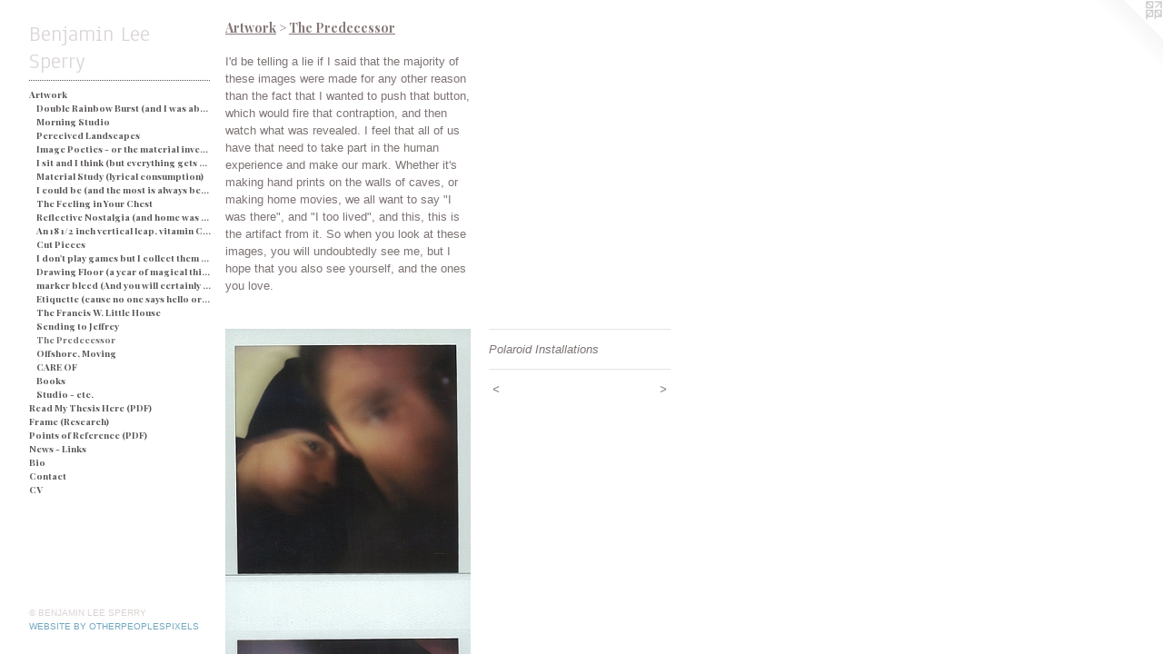

--- FILE ---
content_type: text/html;charset=utf-8
request_url: https://benjaminleesperry.com/artwork/2471798-Polaroid%20Installations.html
body_size: 4623
content:
<!doctype html><html class="no-js a-image mobile-title-align--center has-mobile-menu-icon--left p-artwork has-page-nav l-bricks mobile-menu-align--center has-wall-text "><head><meta charset="utf-8" /><meta content="IE=edge" http-equiv="X-UA-Compatible" /><meta http-equiv="X-OPP-Site-Id" content="32085" /><meta http-equiv="X-OPP-Revision" content="3982" /><meta http-equiv="X-OPP-Locke-Environment" content="production" /><meta http-equiv="X-OPP-Locke-Release" content="v0.0.141" /><title>Benjamin Lee Sperry </title><link rel="canonical" href="https://benjaminleesperry.com/artwork/2471798-Polaroid%20Installations.html" /><meta content="website" property="og:type" /><meta property="og:url" content="https://benjaminleesperry.com/artwork/2471798-Polaroid%20Installations.html" /><meta property="og:title" content="Polaroid Installations" /><meta content="width=device-width, initial-scale=1" name="viewport" /><link type="text/css" rel="stylesheet" href="//cdnjs.cloudflare.com/ajax/libs/normalize/3.0.2/normalize.min.css" /><link type="text/css" rel="stylesheet" media="only all" href="//maxcdn.bootstrapcdn.com/font-awesome/4.3.0/css/font-awesome.min.css" /><link type="text/css" rel="stylesheet" media="not all and (min-device-width: 600px) and (min-device-height: 600px)" href="/release/locke/production/v0.0.141/css/small.css" /><link type="text/css" rel="stylesheet" media="only all and (min-device-width: 600px) and (min-device-height: 600px)" href="/release/locke/production/v0.0.141/css/large-bricks.css" /><link type="text/css" rel="stylesheet" media="not all and (min-device-width: 600px) and (min-device-height: 600px)" href="/r17659058350000003982/css/small-site.css" /><link type="text/css" rel="stylesheet" media="only all and (min-device-width: 600px) and (min-device-height: 600px)" href="/r17659058350000003982/css/large-site.css" /><link type="text/css" rel="stylesheet" media="only all and (min-device-width: 600px) and (min-device-height: 600px)" href="//fonts.googleapis.com/css?family=Anaheim" /><link type="text/css" rel="stylesheet" media="only all and (min-device-width: 600px) and (min-device-height: 600px)" href="//fonts.googleapis.com/css?family=Playfair+Display:700" /><link type="text/css" rel="stylesheet" media="not all and (min-device-width: 600px) and (min-device-height: 600px)" href="//fonts.googleapis.com/css?family=Playfair+Display:700&amp;text=MENUHomeArtwkRad%20yThsi%28PDF%29cnf-LBCV" /><link type="text/css" rel="stylesheet" media="not all and (min-device-width: 600px) and (min-device-height: 600px)" href="//fonts.googleapis.com/css?family=Anaheim&amp;text=Benjami%20LSpry" /><script>window.OPP = window.OPP || {};
OPP.modernMQ = 'only all';
OPP.smallMQ = 'not all and (min-device-width: 600px) and (min-device-height: 600px)';
OPP.largeMQ = 'only all and (min-device-width: 600px) and (min-device-height: 600px)';
OPP.downURI = '/x/0/8/5/32085/.down';
OPP.gracePeriodURI = '/x/0/8/5/32085/.grace_period';
OPP.imgL = function (img) {
  !window.lazySizes && img.onerror();
};
OPP.imgE = function (img) {
  img.onerror = img.onload = null;
  img.src = img.getAttribute('data-src');
  //img.srcset = img.getAttribute('data-srcset');
};</script><script src="/release/locke/production/v0.0.141/js/modernizr.js"></script><script src="/release/locke/production/v0.0.141/js/masonry.js"></script><script src="/release/locke/production/v0.0.141/js/respimage.js"></script><script src="/release/locke/production/v0.0.141/js/ls.aspectratio.js"></script><script src="/release/locke/production/v0.0.141/js/lazysizes.js"></script><script src="/release/locke/production/v0.0.141/js/large.js"></script><script src="/release/locke/production/v0.0.141/js/hammer.js"></script><script>if (!Modernizr.mq('only all')) { document.write('<link type="text/css" rel="stylesheet" href="/release/locke/production/v0.0.141/css/minimal.css">') }</script><meta name="google-site-verification" content="V6gVLfLxjuxIkck6V4JR_wXRmbHor406ke9884HsDC0" /><style>.media-max-width {
  display: block;
}

@media (min-height: 847px) {

  .media-max-width {
    max-width: 318.0px;
  }

}

@media (max-height: 847px) {

  .media-max-width {
    max-width: 37.54166666666667vh;
  }

}</style></head><body><header id="header"><a class=" site-title" href="/home.html"><span class=" site-title-text u-break-word">Benjamin Lee Sperry </span><div class=" site-title-media"></div></a><a id="mobile-menu-icon" class="mobile-menu-icon hidden--no-js hidden--large"><svg viewBox="0 0 21 17" width="21" height="17" fill="currentColor"><rect x="0" y="0" width="21" height="3" rx="0"></rect><rect x="0" y="7" width="21" height="3" rx="0"></rect><rect x="0" y="14" width="21" height="3" rx="0"></rect></svg></a></header><nav class=" hidden--large"><ul class=" site-nav"><li class="nav-item nav-home "><a class="nav-link " href="/home.html">Home</a></li><li class="d2 nav-divider hidden--small"></li><li class="nav-item expanded nav-museum "><a class="nav-link " href="/section/244725.html">Artwork</a><ul><li class="nav-gallery nav-item expanded "><a class="nav-link " href="/artwork/5404988-Double%20Rainbow%20Burst%20%28and%20I%20was%20about%20busted%29%20-%20Blue.html">Double Rainbow Burst (and I was about busted) - Blue </a></li><li class="nav-gallery nav-item expanded "><a class="nav-link " href="/section/491241-Morning%20Studio.html">Morning Studio</a></li><li class="nav-gallery nav-item expanded "><a class="nav-link " href="/section/489399-Perceived%20Landscapes%20.html">Perceived Landscapes </a></li><li class="nav-gallery nav-item expanded "><a class="nav-link " href="/section/519810-Image%20Poetics%20-%20or%20the%20material%20investigation%20of%20my%20own%20determination%20in%20a%20particular%20space%20and%20time.html">Image Poetics - or the material investigation of my own determination in a particular space and time</a></li><li class="nav-gallery nav-item expanded "><a class="nav-link " href="/artwork/5345933-I%20sit%20and%20I%20think%20%28but%20everything%20gets%20processed%20as%20an%20image%29%20-%20String%20and%20Soap.html">I sit and I think (but everything gets processed as an image) - String and Soap</a></li><li class="nav-gallery nav-item expanded "><a class="nav-link " href="/artwork/5048366.html">Material Study (lyrical consumption)</a></li><li class="nav-gallery nav-item expanded "><a class="nav-link " href="/section/489416-I%20could%20be%20%28and%20the%20most%20is%20always%20better%29.html">I could be (and the most is always better)</a></li><li class="nav-gallery nav-item expanded "><a class="nav-link " href="/section/249902-The%20Feeling%20in%20Your%20Chest.html">The Feeling in Your Chest</a></li><li class="nav-gallery nav-item expanded "><a class="nav-link " href="/artwork/5048388.html">Reflective Nostalgia (and home was never even there)</a></li><li class="nav-gallery nav-item expanded "><a class="nav-link " href="/artwork/4640599.html">An 18 1/2 inch vertical leap, vitamin C, and a champagne breakfast for everyone.</a></li><li class="nav-gallery nav-item expanded "><a class="nav-link " href="/artwork/5152779.html">Cut Pieces </a></li><li class="nav-gallery nav-item expanded "><a class="nav-link " href="/artwork/5425482-I%20don%27t%20play%20games%20but%20I%20collect%20them%20%28and%20yes%20I%20would%20like%20two%20ponies%29.html">I don't play games but I collect them (and yes I would like two ponies)</a></li><li class="nav-gallery nav-item expanded "><a class="nav-link " href="/section/484021-Drawing%20Floor%20%28a%20year%20of%20magical%20thinking%29%20.html">Drawing Floor (a year of magical thinking) </a></li><li class="nav-gallery nav-item expanded "><a class="nav-link " href="/section/490024-marker%20bleed%20%28And%20you%20will%20certainly%20be%20judged%20by%20what%20you%20see%29.html">marker bleed (And you will certainly be judged by what you see)</a></li><li class="nav-gallery nav-item expanded "><a class="nav-link " href="/section/519712-Etiquette%20%28cause%20no%20one%20says%20hello%20or%20looks%20you%20in%20the%20eye%29.html">Etiquette (cause no one says hello or looks you in the eye)</a></li><li class="nav-gallery nav-item expanded "><a class="nav-link " href="/section/489396-The%20Francis%20W%2e%20Little%20House%20.html">The Francis W. Little House </a></li><li class="nav-gallery nav-item expanded "><a class="nav-link " href="/artwork/4427907.html">Sending to Jeffrey </a></li><li class="nav-gallery nav-item expanded "><a class="selected nav-link " href="/section/286741-The%20Predecessor.html">The Predecessor</a></li><li class="nav-gallery nav-item expanded "><a class="nav-link " href="/section/244733-Offshore%2c%20Moving.html">Offshore, Moving

</a></li><li class="nav-gallery nav-item expanded "><a class="nav-link " href="/artwork/4674545.html">CARE OF</a></li><li class="nav-gallery nav-item expanded "><a class="nav-link " href="/section/426079-Books.html">Books</a></li><li class="nav-gallery nav-item expanded "><a class="nav-link " href="/section/485250-Studio%20-%20etc%2e%20.html">Studio - etc. </a></li></ul></li><li class="nav-pdf3 nav-item "><a target="_blank" class="nav-link " href="//img-cache.oppcdn.com/fixed/32085/assets/HiNP4tY99J0CzTBo.pdf">Read My Thesis Here (PDF)</a></li><li class="nav-item nav-pdf2 "><a target="_blank" class="nav-link " href="//img-cache.oppcdn.com/fixed/32085/assets/IEsnXg1YP7LysAca.pdf">Frame (Research)</a></li><li class="nav-pdf4 nav-item "><a target="_blank" class="nav-link " href="//img-cache.oppcdn.com/fixed/32085/assets/FKzmJkUnQiRxcg3q.pdf">Points of Reference (PDF)</a></li><li class="nav-links nav-item "><a class="nav-link " href="/links.html">News - Links</a></li><li class="nav-pdf5 nav-item "><a target="_blank" class="nav-link " href="//img-cache.oppcdn.com/fixed/32085/assets/yNzX4rpoZ9Tp92HZ.pdf">Bio</a></li><li class="nav-item nav-contact "><a class="nav-link " href="/contact.html">Contact</a></li><li class="nav-item nav-pdf1 "><a target="_blank" class="nav-link " href="//img-cache.oppcdn.com/fixed/32085/assets/a9NzIq7cndCXmEaW.pdf">CV</a></li></ul></nav><div class=" content"><nav class=" hidden--small" id="nav"><header><a class=" site-title" href="/home.html"><span class=" site-title-text u-break-word">Benjamin Lee Sperry </span><div class=" site-title-media"></div></a></header><ul class=" site-nav"><li class="nav-item nav-home "><a class="nav-link " href="/home.html">Home</a></li><li class="d2 nav-divider hidden--small"></li><li class="nav-item expanded nav-museum "><a class="nav-link " href="/section/244725.html">Artwork</a><ul><li class="nav-gallery nav-item expanded "><a class="nav-link " href="/artwork/5404988-Double%20Rainbow%20Burst%20%28and%20I%20was%20about%20busted%29%20-%20Blue.html">Double Rainbow Burst (and I was about busted) - Blue </a></li><li class="nav-gallery nav-item expanded "><a class="nav-link " href="/section/491241-Morning%20Studio.html">Morning Studio</a></li><li class="nav-gallery nav-item expanded "><a class="nav-link " href="/section/489399-Perceived%20Landscapes%20.html">Perceived Landscapes </a></li><li class="nav-gallery nav-item expanded "><a class="nav-link " href="/section/519810-Image%20Poetics%20-%20or%20the%20material%20investigation%20of%20my%20own%20determination%20in%20a%20particular%20space%20and%20time.html">Image Poetics - or the material investigation of my own determination in a particular space and time</a></li><li class="nav-gallery nav-item expanded "><a class="nav-link " href="/artwork/5345933-I%20sit%20and%20I%20think%20%28but%20everything%20gets%20processed%20as%20an%20image%29%20-%20String%20and%20Soap.html">I sit and I think (but everything gets processed as an image) - String and Soap</a></li><li class="nav-gallery nav-item expanded "><a class="nav-link " href="/artwork/5048366.html">Material Study (lyrical consumption)</a></li><li class="nav-gallery nav-item expanded "><a class="nav-link " href="/section/489416-I%20could%20be%20%28and%20the%20most%20is%20always%20better%29.html">I could be (and the most is always better)</a></li><li class="nav-gallery nav-item expanded "><a class="nav-link " href="/section/249902-The%20Feeling%20in%20Your%20Chest.html">The Feeling in Your Chest</a></li><li class="nav-gallery nav-item expanded "><a class="nav-link " href="/artwork/5048388.html">Reflective Nostalgia (and home was never even there)</a></li><li class="nav-gallery nav-item expanded "><a class="nav-link " href="/artwork/4640599.html">An 18 1/2 inch vertical leap, vitamin C, and a champagne breakfast for everyone.</a></li><li class="nav-gallery nav-item expanded "><a class="nav-link " href="/artwork/5152779.html">Cut Pieces </a></li><li class="nav-gallery nav-item expanded "><a class="nav-link " href="/artwork/5425482-I%20don%27t%20play%20games%20but%20I%20collect%20them%20%28and%20yes%20I%20would%20like%20two%20ponies%29.html">I don't play games but I collect them (and yes I would like two ponies)</a></li><li class="nav-gallery nav-item expanded "><a class="nav-link " href="/section/484021-Drawing%20Floor%20%28a%20year%20of%20magical%20thinking%29%20.html">Drawing Floor (a year of magical thinking) </a></li><li class="nav-gallery nav-item expanded "><a class="nav-link " href="/section/490024-marker%20bleed%20%28And%20you%20will%20certainly%20be%20judged%20by%20what%20you%20see%29.html">marker bleed (And you will certainly be judged by what you see)</a></li><li class="nav-gallery nav-item expanded "><a class="nav-link " href="/section/519712-Etiquette%20%28cause%20no%20one%20says%20hello%20or%20looks%20you%20in%20the%20eye%29.html">Etiquette (cause no one says hello or looks you in the eye)</a></li><li class="nav-gallery nav-item expanded "><a class="nav-link " href="/section/489396-The%20Francis%20W%2e%20Little%20House%20.html">The Francis W. Little House </a></li><li class="nav-gallery nav-item expanded "><a class="nav-link " href="/artwork/4427907.html">Sending to Jeffrey </a></li><li class="nav-gallery nav-item expanded "><a class="selected nav-link " href="/section/286741-The%20Predecessor.html">The Predecessor</a></li><li class="nav-gallery nav-item expanded "><a class="nav-link " href="/section/244733-Offshore%2c%20Moving.html">Offshore, Moving

</a></li><li class="nav-gallery nav-item expanded "><a class="nav-link " href="/artwork/4674545.html">CARE OF</a></li><li class="nav-gallery nav-item expanded "><a class="nav-link " href="/section/426079-Books.html">Books</a></li><li class="nav-gallery nav-item expanded "><a class="nav-link " href="/section/485250-Studio%20-%20etc%2e%20.html">Studio - etc. </a></li></ul></li><li class="nav-pdf3 nav-item "><a target="_blank" class="nav-link " href="//img-cache.oppcdn.com/fixed/32085/assets/HiNP4tY99J0CzTBo.pdf">Read My Thesis Here (PDF)</a></li><li class="nav-item nav-pdf2 "><a target="_blank" class="nav-link " href="//img-cache.oppcdn.com/fixed/32085/assets/IEsnXg1YP7LysAca.pdf">Frame (Research)</a></li><li class="nav-pdf4 nav-item "><a target="_blank" class="nav-link " href="//img-cache.oppcdn.com/fixed/32085/assets/FKzmJkUnQiRxcg3q.pdf">Points of Reference (PDF)</a></li><li class="nav-links nav-item "><a class="nav-link " href="/links.html">News - Links</a></li><li class="nav-pdf5 nav-item "><a target="_blank" class="nav-link " href="//img-cache.oppcdn.com/fixed/32085/assets/yNzX4rpoZ9Tp92HZ.pdf">Bio</a></li><li class="nav-item nav-contact "><a class="nav-link " href="/contact.html">Contact</a></li><li class="nav-item nav-pdf1 "><a target="_blank" class="nav-link " href="//img-cache.oppcdn.com/fixed/32085/assets/a9NzIq7cndCXmEaW.pdf">CV</a></li></ul><footer><div class=" copyright">© BENJAMIN LEE SPERRY</div><div class=" credit"><a href="http://otherpeoplespixels.com/ref/benjaminleesperry.com" target="_blank">Website by OtherPeoplesPixels</a></div></footer></nav><main id="main"><a class=" logo hidden--small" href="http://otherpeoplespixels.com/ref/benjaminleesperry.com" title="Website by OtherPeoplesPixels" target="_blank"></a><div class=" page clearfix media-max-width"><h1 class="parent-title title"><a href="/section/244725.html" class="root title-segment hidden--small">Artwork</a><span class=" title-sep hidden--small"> &gt; </span><a class=" title-segment" href="/section/286741-The%20Predecessor.html">The Predecessor</a></h1><div class="description wordy t-multi-column description-0 u-columns-1 u-break-word border-color "><p>I'd be telling a lie if I said that the majority of these images were made for any other reason than the fact that I wanted to push that button, which would fire that contraption, and then watch what was revealed. I feel that all of us have that need to take part in the human experience and make our mark. Whether it's making hand prints on the walls of caves, or making home movies, we all want to say "I was there", and "I too lived", and this, this is the artifact from it. So when you look at these images, you will undoubtedly see me, but I hope that you also see yourself, and the ones you love.  <br clear="none" /> <br clear="none" /></p></div><div class=" media-and-info"><div class=" page-media-wrapper media"><a class=" page-media" title="Polaroid Installations" href="/artwork/2477616-Polaroid%20Installations.html" id="media"><img data-aspectratio="318/720" class="u-img " alt="Benjamin Lee Sperry / Polaroid" src="//img-cache.oppcdn.com/fixed/32085/assets/MK1nOCqjwWpXpNuh.jpg" srcset="//img-cache.oppcdn.com/img/v1.0/s:32085/t:QkxBTksrVEVYVCtIRVJF/p:12/g:tl/o:2.5/a:50/q:90/1400x720-MK1nOCqjwWpXpNuh.jpg/318x720/9b84f11bae7677bcd5cc362c0f029900.jpg 318w,
//img-cache.oppcdn.com/img/v1.0/s:32085/t:QkxBTksrVEVYVCtIRVJF/p:12/g:tl/o:2.5/a:50/q:90/984x588-MK1nOCqjwWpXpNuh.jpg/260x588/64fbb9a116cf6da768510da14740b721.jpg 260w,
//img-cache.oppcdn.com/fixed/32085/assets/MK1nOCqjwWpXpNuh.jpg 212w" sizes="(max-device-width: 599px) 100vw,
(max-device-height: 599px) 100vw,
(max-width: 212px) 212px,
(max-height: 480px) 212px,
(max-width: 260px) 260px,
(max-height: 588px) 260px,
318px" /></a><a class=" zoom-corner" style="display: none" id="zoom-corner"><span class=" zoom-icon fa fa-search-plus"></span></a><div class="share-buttons a2a_kit social-icons hidden--small" data-a2a-title="Polaroid Installations" data-a2a-url="https://benjaminleesperry.com/artwork/2471798-Polaroid%20Installations.html"><a target="_blank" class="u-img-link share-button a2a_dd " href="https://www.addtoany.com/share_save"><span class="social-icon share fa-plus fa "></span></a></div></div><div class=" info border-color"><div class=" wall-text border-color"><div class=" wt-item wt-title">Polaroid Installations</div></div><div class=" page-nav hidden--small border-color clearfix"><a class=" prev" id="artwork-prev" href="/artwork/2477573-Polaroid%20Installations.html">&lt; <span class=" m-hover-show">previous</span></a> <a class=" next" id="artwork-next" href="/artwork/2477616-Polaroid%20Installations.html"><span class=" m-hover-show">next</span> &gt;</a></div></div></div><div class="share-buttons a2a_kit social-icons hidden--large" data-a2a-title="Polaroid Installations" data-a2a-url="https://benjaminleesperry.com/artwork/2471798-Polaroid%20Installations.html"><a target="_blank" class="u-img-link share-button a2a_dd " href="https://www.addtoany.com/share_save"><span class="social-icon share fa-plus fa "></span></a></div></div></main></div><footer><div class=" copyright">© BENJAMIN LEE SPERRY</div><div class=" credit"><a href="http://otherpeoplespixels.com/ref/benjaminleesperry.com" target="_blank">Website by OtherPeoplesPixels</a></div></footer><div class=" modal zoom-modal" style="display: none" id="zoom-modal"><style>@media (min-aspect-ratio: 53/120) {

  .zoom-media {
    width: auto;
    max-height: 720px;
    height: 100%;
  }

}

@media (max-aspect-ratio: 53/120) {

  .zoom-media {
    height: auto;
    max-width: 318px;
    width: 100%;
  }

}
@supports (object-fit: contain) {
  img.zoom-media {
    object-fit: contain;
    width: 100%;
    height: 100%;
    max-width: 318px;
    max-height: 720px;
  }
}</style><div class=" zoom-media-wrapper"><img onerror="OPP.imgE(this);" onload="OPP.imgL(this);" data-src="//img-cache.oppcdn.com/fixed/32085/assets/MK1nOCqjwWpXpNuh.jpg" data-srcset="//img-cache.oppcdn.com/img/v1.0/s:32085/t:QkxBTksrVEVYVCtIRVJF/p:12/g:tl/o:2.5/a:50/q:90/1400x720-MK1nOCqjwWpXpNuh.jpg/318x720/9b84f11bae7677bcd5cc362c0f029900.jpg 318w,
//img-cache.oppcdn.com/img/v1.0/s:32085/t:QkxBTksrVEVYVCtIRVJF/p:12/g:tl/o:2.5/a:50/q:90/984x588-MK1nOCqjwWpXpNuh.jpg/260x588/64fbb9a116cf6da768510da14740b721.jpg 260w,
//img-cache.oppcdn.com/fixed/32085/assets/MK1nOCqjwWpXpNuh.jpg 212w" data-sizes="(max-device-width: 599px) 100vw,
(max-device-height: 599px) 100vw,
(max-width: 212px) 212px,
(max-height: 480px) 212px,
(max-width: 260px) 260px,
(max-height: 588px) 260px,
318px" class="zoom-media lazyload hidden--no-js " alt="Benjamin Lee Sperry / Polaroid" /><noscript><img class="zoom-media " alt="Benjamin Lee Sperry / Polaroid" src="//img-cache.oppcdn.com/fixed/32085/assets/MK1nOCqjwWpXpNuh.jpg" /></noscript></div></div><div class=" offline"></div><script src="/release/locke/production/v0.0.141/js/small.js"></script><script src="/release/locke/production/v0.0.141/js/artwork.js"></script><script>var a2a_config = a2a_config || {};a2a_config.prioritize = ['facebook','twitter','linkedin','googleplus','pinterest','instagram','tumblr','share'];a2a_config.onclick = 1;(function(){  var a = document.createElement('script');  a.type = 'text/javascript'; a.async = true;  a.src = '//static.addtoany.com/menu/page.js';  document.getElementsByTagName('head')[0].appendChild(a);})();</script><script>window.oppa=window.oppa||function(){(oppa.q=oppa.q||[]).push(arguments)};oppa('config','pathname','production/v0.0.141/32085');oppa('set','g','true');oppa('set','l','bricks');oppa('set','p','artwork');oppa('set','a','image');oppa('rect','m','media','main');oppa('send');</script><script async="" src="/release/locke/production/v0.0.141/js/analytics.js"></script><script src="https://otherpeoplespixels.com/static/enable-preview.js"></script></body></html>

--- FILE ---
content_type: text/css;charset=utf-8
request_url: https://benjaminleesperry.com/r17659058350000003982/css/large-site.css
body_size: 515
content:
body {
  background-color: #FFFFFF;
  font-weight: normal;
  font-style: normal;
  font-family: "Arial", "Helvetica", sans-serif;
}

body {
  color: #7d7373;
}

main a {
  color: #70a8c0;
}

main a:hover {
  text-decoration: underline;
  color: #93bed0;
}

main a:visited {
  color: #93bed0;
}

.site-title, .mobile-menu-icon {
  color: #dbd6d6;
}

.site-nav, .mobile-menu-link, nav:before, nav:after {
  color: #565252;
}

.site-nav a {
  color: #565252;
}

.site-nav a:hover {
  text-decoration: none;
  color: #706b6b;
}

.site-nav a:visited {
  color: #565252;
}

.site-nav a.selected {
  color: #706b6b;
}

.site-nav:hover a.selected {
  color: #565252;
}

footer {
  color: #ddd4d4;
}

footer a {
  color: #70a8c0;
}

footer a:hover {
  text-decoration: underline;
  color: #93bed0;
}

footer a:visited {
  color: #93bed0;
}

.title, .news-item-title, .flex-page-title {
  color: #867979;
}

.title a {
  color: #867979;
}

.title a:hover {
  text-decoration: none;
  color: #9e9494;
}

.title a:visited {
  color: #867979;
}

.hr, .hr-before:before, .hr-after:after, .hr-before--small:before, .hr-before--large:before, .hr-after--small:after, .hr-after--large:after {
  border-top-color: #dfdddd;
}

.button {
  background: #70a8c0;
  color: #FFFFFF;
}

.social-icon {
  background-color: #7d7373;
  color: #FFFFFF;
}

.welcome-modal {
  background-color: #FFFFFF;
}

.share-button .social-icon {
  color: #7d7373;
}

.site-title {
  font-family: "Anaheim", sans-serif;
  font-style: normal;
  font-weight: 400;
}

.site-nav {
  font-family: "Playfair Display", sans-serif;
  font-style: normal;
  font-weight: 700;
}

.section-title, .parent-title, .news-item-title, .link-name, .preview-placeholder, .preview-image, .flex-page-title {
  font-family: "Playfair Display", sans-serif;
  font-style: normal;
  font-weight: 700;
}

body {
  font-size: 13px;
}

.site-title {
  font-size: 25px;
}

.site-nav {
  font-size: 10px;
}

.title, .news-item-title, .link-name, .flex-page-title {
  font-size: 14px;
}

.border-color {
  border-color: hsla(0, 4.1666665%, 47.058823%, 0.2);
}

.p-artwork .page-nav a {
  color: #7d7373;
}

.p-artwork .page-nav a:hover {
  text-decoration: none;
  color: #7d7373;
}

.p-artwork .page-nav a:visited {
  color: #7d7373;
}

.wordy {
  text-align: left;
}

--- FILE ---
content_type: text/css; charset=utf-8
request_url: https://fonts.googleapis.com/css?family=Anaheim&text=Benjami%20LSpry
body_size: -443
content:
@font-face {
  font-family: 'Anaheim';
  font-style: normal;
  font-weight: 400;
  src: url(https://fonts.gstatic.com/l/font?kit=8vIX7w042Wp87g4Gy0_24JbCiPrl-h5sLqrAIkJQbrTUYEUzvzPO-hi4cTTo3IH3&skey=3392fd8e53fdf730&v=v17) format('woff2');
}
